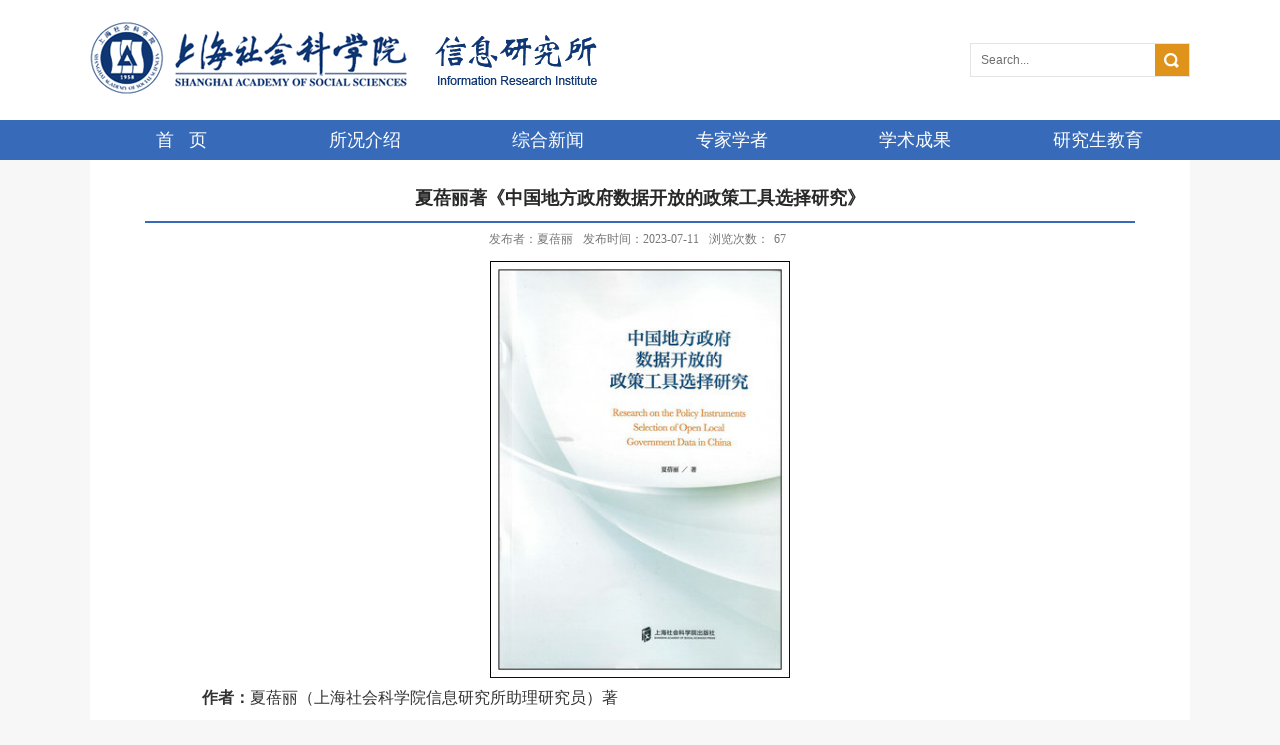

--- FILE ---
content_type: text/html
request_url: https://iis.sass.org.cn/2023/0711/c2131a551036/page.htm
body_size: 5794
content:
<!DOCTYPE html
    PUBLIC "-//W3C//DTD XHTML 1.0 Transitional//EN" "http://www.w3.org/TR/xhtml1/DTD/xhtml1-transitional.dtd">
<html xmlns="http://www.w3.org/1999/xhtml">

<head>
    <meta charset="utf-8">
    <meta name="renderer" content="webkit" />
    <meta http-equiv="X-UA-Compatible" content="IE=edge,chrome=1">
    <meta name="viewport"
        content="width=device-width,user-scalable=0,initial-scale=1.0, minimum-scale=1.0, maximum-scale=1.0" />
    <meta name="viewport" content="width=1100">
    <title>夏蓓丽著《中国地方政府数据开放的政策工具选择研究》</title>
    <meta name="keywords" content="信息研究所">
    <meta name="description" content="上海社会科学院">
    <meta name="description" content="作者：夏蓓丽（上海社会科学院信息研究所助理研究员）著出版社：上海社会科学院出版社出版时间：2023年7月字数：35万字成果简介：政府数据开放已成为全球性的开放运动，中国近年来在政府数据开放的供给环境、需求等方面积极打造政策工具，但在地方落实上仍存在政策衔接缺乏层次性的问题，尚不存在普遍适用的推广模式。然而，当下政府数字化转型势在必行，政府数据是否开放很大程度上决定着转型的成功与否，系统探讨地方政府数据开放的政策工具选择成为迫切而重要的议题。本书从政府数据开放的政策工具分类模型和选择模型的构建开始，展开对政策工具现状、时空变化规律特点、国内外经验借鉴和选择条件的优劣比较等研究，在中国地方政府数据开放未全面推广的当下，尝试给出相关对策性建议。目录第一章 绪论1. 研究背景及意义2. 国内外研究综述3. 概念界定及研究问题4. 研究方法与内容第二章 理论基础与理论框架构建1. 数据生态系统理论2. 政策工具理论3. 政策工具的选择模型4. 本书基于政府数据开放生态系统理论的政策工具二维分析框架第三章 中国地方政府数据开放的政策工具动态演进1. 中国地方政府数据开放的政策发展阶段划分2. 信息" />

<link type="text/css" href="/_css/_system/system.css" rel="stylesheet"/>
<link type="text/css" href="/_upload/site/1/style/1/1.css" rel="stylesheet"/>
<link type="text/css" href="/_upload/site/00/23/35/style/27/27.css" rel="stylesheet"/>
<link type="text/css" href="/_js/_portletPlugs/sudyNavi/css/sudyNav.css" rel="stylesheet" />
<link type="text/css" href="/_js/_portletPlugs/datepicker/css/datepicker.css" rel="stylesheet" />
<link type="text/css" href="/_js/_portletPlugs/simpleNews/css/simplenews.css" rel="stylesheet" />

<script language="javascript" src="/_js/jquery.min.js" sudy-wp-context="" sudy-wp-siteId="35"></script>
<script language="javascript" src="/_js/jquery.sudy.wp.visitcount.js"></script>
<script type="text/javascript" src="/_js/_portletPlugs/sudyNavi/jquery.sudyNav.js"></script>
<script type="text/javascript" src="/_js/_portletPlugs/wp_photos/layer/layer.min.js"></script>
<script type="text/javascript" src="/_js/_portletPlugs/datepicker/js/jquery.datepicker.js"></script>
<script type="text/javascript" src="/_js/_portletPlugs/datepicker/js/datepicker_lang_HK.js"></script>
<link href="/_upload/tpl/00/39/57/template57/favicon.ico" type="image/x-icon" rel="shortcut icon" />
    <link rel="stylesheet" href="/_upload/tpl/00/39/57/template57/style.css" type="text/css" media="all" />
</head>

<body>

    <div class="wrapper" id="header">
        <div class="inner">
          <div class="head">
            <div class="head-1">
              <div class="head-1-l">
                <div class="sitelogo">
                  <div frag="面板200">
                    <div frag="窗口200" portletmode="simpleSiteLogo" class="ck200">
                       <a href="/main.htm" title="返回信息研究所首页"><img border='0' src='/_upload/site/00/23/35/logo.png' /></a> 
<div><a href="https://www.sass.org.cn/main.htm" class="gwlj" target="_blank"></a></div>
                    </div>
                  </div>
                </div>
                <div class="site">
                  <div frag="面板203">
                    <div frag="窗口203" portletmode="simpleSiteName" class="ck203"><a href="/main.htm" title="返回信息研究所首页"></a></div>
                  </div>
                </div>
              </div>
              <div class="head-1-r" frag="面板1">
                <div frag="窗口1">
                  <!--搜索组件-->
                        <div class="wp-search clearfix">
                            <form action="/_web/_search/api/search/new.rst?locale=zh_CN&request_locale=zh_CN&_p=YXM9MzUmdD01NyZkPTE4MyZwPTMmZj0xOTc3JmE9MCZtPVNOJnxibm5Db2x1bW5WaXJ0dWFsTmFtZT0xOTc3Jg__" method="post" target="_blank">
                                <div class="search-input">
                                    <input name="keyword" class="search-title" type="text" value="Search..." onfocus="if (this.value === 'Search...') { this.value = ''; }" onblur="if (this.value === '') { this.value = 'Search...'; }"/>
                                </div>
                                <div class="search-btn">
                                    <input name="submit" class="search-submit" type="submit" value=""/>
                                </div>
                            </form>
                        </div>
                        <!--//复制以上代码到自定义搜索-->

                </div>
              </div>
              <div class="clear"></div>
            </div>
          </div>
        </div>
      </div>
    <div class="wrapper" id="nav">
        <div class="inner">
            <div class="navbar" frag="面板2">
                <div frag="窗口2" class="navbox">
                    <div id="wp_nav_w2"> </div>
                    <div id="wp_nav_w2"> 

 
<ul class="wp_nav" data-nav-config="{drop_v: 'down', drop_w: 'right', dir: 'y', opacity_main: '-1', opacity_sub: '-1', dWidth: '0'}">
      
     <li class="nav-item i1 "> 
         <a href="http://iis.sass.org.cn/main.htm" title="首&nbsp;&nbsp;  页" target="_self"><span class="item-name">首&nbsp;&nbsp;  页</span></a><i class="mark"></i> 
          
     </li> 
      
     <li class="nav-item i2 "> 
         <a href="/2082/list.htm" title="所况介绍" target="_self"><span class="item-name">所况介绍</span></a><i class="mark"></i> 
          
         <ul class="sub-nav"> 
              
             <li class="nav-item i2-1 "> 
                 <a href="/zzjg_3926/list.htm" title="组织机构" target="_self"><span class="item-name">组织机构</span></a><i class="mark"></i> 
                  
             </li> 
              
             <li class="nav-item i2-2 "> 
                 <a href="/szjs/list.htm" title="所长介绍" target="_self"><span class="item-name">所长介绍</span></a><i class="mark"></i> 
                  
             </li> 
              
         </ul> 
          
     </li> 
      
     <li class="nav-item i3 "> 
         <a href="/2083/list.htm" title="综合新闻" target="_self"><span class="item-name">综合新闻</span></a><i class="mark"></i> 
          
         <ul class="sub-nav"> 
              
             <li class="nav-item i3-1 "> 
                 <a href="/2108/list.htm" title="动态新闻" target="_self"><span class="item-name">动态新闻</span></a><i class="mark"></i> 
                  
             </li> 
              
             <li class="nav-item i3-2 "> 
                 <a href="/2109/list.htm" title="图片新闻" target="_self"><span class="item-name">图片新闻</span></a><i class="mark"></i> 
                  
             </li> 
              
         </ul> 
          
     </li> 
      
     <li class="nav-item i4 "> 
         <a href="http://iis.sass.org.cn/7312/list.htm" title="专家学者" target="_self"><span class="item-name">专家学者</span></a><i class="mark"></i> 
          
         <ul class="sub-nav"> 
              
             <li class="nav-item i4-1 "> 
                 <a href="/xsqb/list.htm" title="学术前辈" target="_self"><span class="item-name">学术前辈</span></a><i class="mark"></i> 
                  
             </li> 
              
             <li class="nav-item i4-2 "> 
                 <a href="/7312/list.htm" title="研究员" target="_self"><span class="item-name">研究员</span></a><i class="mark"></i> 
                  
             </li> 
              
             <li class="nav-item i4-3 "> 
                 <a href="/7313/list.htm" title="副研究员" target="_self"><span class="item-name">副研究员</span></a><i class="mark"></i> 
                  
             </li> 
              
             <li class="nav-item i4-4 "> 
                 <a href="/7314/list.htm" title="助理研究员" target="_self"><span class="item-name">助理研究员</span></a><i class="mark"></i> 
                  
             </li> 
              
         </ul> 
          
     </li> 
      
     <li class="nav-item i5 "> 
         <a href="/2085/list.htm" title="学术成果" target="_self"><span class="item-name">学术成果</span></a><i class="mark"></i> 
          
         <ul class="sub-nav"> 
              
             <li class="nav-item i5-1 "> 
                 <a href="/zjsd/list.htm" title="专家视点" target="_self"><span class="item-name">专家视点</span></a><i class="mark"></i> 
                  
             </li> 
              
             <li class="nav-item i5-2 "> 
                 <a href="/2131/list.htm" title="著作简介" target="_self"><span class="item-name">著作简介</span></a><i class="mark"></i> 
                  
             </li> 
              
             <li class="nav-item i5-3 "> 
                 <a href="/2132/list.htm" title="论文集粹" target="_self"><span class="item-name">论文集粹</span></a><i class="mark"></i> 
                  
             </li> 
              
             <li class="nav-item i5-4 "> 
                 <a href="/cs1/list.htm" title="项目一览" target="_self"><span class="item-name">项目一览</span></a><i class="mark"></i> 
                  
             </li> 
              
             <li class="nav-item i5-5 "> 
                 <a href="/2134/list.htm" title="获奖成果" target="_self"><span class="item-name">获奖成果</span></a><i class="mark"></i> 
                  
             </li> 
              
         </ul> 
          
     </li> 
      
     <li class="nav-item i6 "> 
         <a href="http://iis.sass.org.cn/2122/list.htm" title="研究生教育" target="_self"><span class="item-name">研究生教育</span></a><i class="mark"></i> 
          
         <ul class="sub-nav"> 
              
             <li class="nav-item i6-1 "> 
                 <a href="/bsdjs/list.htm" title="博士点介绍" target="_self"><span class="item-name">博士点介绍</span></a><i class="mark"></i> 
                  
             </li> 
              
             <li class="nav-item i6-2 "> 
                 <a href="/2122/list.htm" title="硕士点介绍" target="_self"><span class="item-name">硕士点介绍</span></a><i class="mark"></i> 
                  
             </li> 
              
             <li class="nav-item i6-3 "> 
                 <a href="/2123/list.htm" title="导师介绍" target="_self"><span class="item-name">导师介绍</span></a><i class="mark"></i> 
                  
             </li> 
              
             <li class="nav-item i6-4 "> 
                 <a href="/2124/list.htm" title="招生信息" target="_self"><span class="item-name">招生信息</span></a><i class="mark"></i> 
                  
             </li> 
              
             <li class="nav-item i6-5 "> 
                 <a href="/2125/list.htm" title="招生专业与参考书" target="_self"><span class="item-name">招生专业与参考书</span></a><i class="mark"></i> 
                  
             </li> 
              
             <li class="nav-item i6-6 "> 
                 <a href="/2126/list.htm" title="莘莘学子" target="_self"><span class="item-name">莘莘学子</span></a><i class="mark"></i> 
                  
             </li> 
              
         </ul> 
          
     </li> 
      
</ul> 
 
 
 </div>
                </div>
            </div>
        </div>
    </div>
    <div class="wrapper" id="list-bg">
        <div class="inner"> </div>
    </div>
    <div class="wrapper" id="container">
        <div class="inner" style="background: #fff;">
            <div class="infobox" frag="面板3">
                <div class="article" frag="窗口3" portletmode="simpleArticleAttri">
                    
                        <h1 class="arti_title">夏蓓丽著《中国地方政府数据开放的政策工具选择研究》</h1>
                        <h2 class="arti_title"></h2>
                        <p class="arti_metas"><span class="arti_publisher">发布者：夏蓓丽</span><span
                                class="arti_update">发布时间：2023-07-11</span><span class="arti_views">浏览次数：<span class="WP_VisitCount" url="/_visitcountdisplay?siteId=35&type=3&articleId=551036">55</span></span></p>
                        <div class="entry">
                            <div class="read"><div class='wp_articlecontent'><p class="MsoNormal" style="text-indent:32px;mso-char-indent-count:2.0;line-height:200%"><span style="font-size:16px;line-height:200%;font-family:宋体;"></span></p><p style="text-align:center;"><img data-layer="photo" src="/_upload/article/images/45/1b/9e90b3984a738b5b239248d2a113/908ced38-3bd2-4597-ac8b-8025e25d0d00.jpg" style="float:none;width:300px;height:417px;" sudyfile-attr="{'title':'Scan_副本_副本1.jpg'}" width="300" height="417" border="0" hspace="0" vspace="0" /></p><p class="MsoNormal" style="text-indent:32px;mso-char-indent-count:2.0;line-height:200%"><strong><span style="font-family:宋体, simsun;font-size:16px;">作者：</span></strong><span style="font-family:宋体, simsun;font-size:16px;">夏蓓丽（上海社会科学院信息研究所助理研究员）著</span></p><p class="MsoNormal" style="text-indent:32px;mso-char-indent-count:2.0;line-height:200%"><strong><span style="line-height:200%;font-family:宋体, simsun;font-size:16px;">出版社：</span></strong><span style="line-height:200%;font-family:宋体, simsun;font-size:16px;">上海社会科学院出版社</span></p><p class="MsoNormal" style="text-indent:32px;mso-char-indent-count:2.0;line-height:200%"><strong><span style="line-height:200%;font-family:宋体, simsun;font-size:16px;">出版时间</span></strong><span style="font-size:16px;line-height:200%;font-family:宋体;"><span style="line-height:200%;font-family:宋体, simsun;font-size:16px;">：</span><span lang="EN-US" style="font-family:宋体, simsun;font-size:16px;">2023</span><span style="line-height:200%;font-family:宋体, simsun;font-size:16px;">年</span><span lang="EN-US" style="font-family:宋体, simsun;font-size:16px;">7</span><span style="line-height:200%;font-family:宋体, simsun;font-size:16px;">月</span></span></p><p class="MsoNormal" style="text-indent:32px;mso-char-indent-count:2.0;line-height:200%"><strong><span style="line-height:200%;font-family:宋体, simsun;font-size:16px;">字数：</span></strong><span style="font-size:16px;line-height:200%;font-family:宋体;"><span lang="EN-US" style="font-family:宋体, simsun;font-size:16px;">35</span><span style="line-height:200%;font-family:宋体, simsun;font-size:16px;">万字</span></span></p><p class="MsoNormal" style="text-indent:32px;mso-char-indent-count:2.0;line-height:200%"><strong><span style="line-height:200%;font-family:宋体, simsun;font-size:16px;">成果简介：</span></strong><span style="line-height:200%;font-family:宋体, simsun;font-size:16px;">政府数据开放已成为全球性的开放运动，中国近年来在政府数据开放的供给环境、需求等方面积极打造政策工具，但在地方落实上仍存在政策衔接缺乏层次性的问题，尚不存在普遍适用的推广模式。然而，当下政府数字化转型势在必行，政府数据是否开放很大程度上决定着转型的成功与否，系统探讨地方政府数据开放的政策工具选择成为迫切而重要的议题。</span></p><p class="MsoNormal" style="text-indent:32px;mso-char-indent-count:2.0;line-height:200%"><span style="line-height:200%;font-family:宋体, simsun;font-size:16px;">本书从政府数据开放的政策工具分类模型和选择模型的构建开始，展开对政策工具现状、时空变化规律特点、国内外经验借鉴和选择条件的优劣比较等研究，在中国地方政府数据开放未全面推广的当下，尝试给出相关对策性建议。</span></p><p class="MsoNormal" style="text-indent:32px;mso-char-indent-count:2.0;line-height:200%"><span style="line-height:200%;font-family:宋体, simsun;font-size:16px;">目录</span></p><p class="MsoListParagraph" style="text-indent:32px;line-height:200%;mso-list:l5 level1 lfo1;margin-left:48px;"><!--[if !supportLists]--><span lang="EN-US" style="font-size:16px;line-height:200%;font-family:宋体;"><span style="mso-list:ignore"><span style="line-height:200%;font-family:宋体, simsun;font-size:16px;">第一章</span><span style="font:16px 宋体, simsun;">&nbsp;&nbsp; </span></span></span><!--[endif]--><span style="line-height:200%;font-family:宋体, simsun;font-size:16px;">绪论</span></p><p class="MsoListParagraph" style="text-indent:32px;line-height:200%;mso-list:l1 level1 lfo2;margin-left:24px;"><!--[if !supportLists]--><span lang="EN-US" style="font-size:16px;line-height:200%;font-family:宋体;"><span style="mso-list:ignore"><span style="line-height:200%;font-family:宋体, simsun;font-size:16px;">1.</span><span style="font:16px 宋体, simsun;">&nbsp;&nbsp; </span></span></span><!--[endif]--><span style="line-height:200%;font-family:宋体, simsun;font-size:16px;">研究背景及意义</span></p><p class="MsoListParagraph" style="text-indent:32px;line-height:200%;mso-list:l1 level1 lfo2;margin-left:24px;"><!--[if !supportLists]--><span lang="EN-US" style="font-size:16px;line-height:200%;font-family:宋体;"><span style="mso-list:ignore"><span style="line-height:200%;font-family:宋体, simsun;font-size:16px;">2.</span><span style="font:16px 宋体, simsun;">&nbsp;&nbsp; </span></span></span><!--[endif]--><span style="line-height:200%;font-family:宋体, simsun;font-size:16px;">国内外研究综述</span></p><p class="MsoListParagraph" style="text-indent:32px;line-height:200%;mso-list:l1 level1 lfo2;margin-left:24px;"><!--[if !supportLists]--><span lang="EN-US" style="font-size:16px;line-height:200%;font-family:宋体;"><span style="mso-list:ignore"><span style="line-height:200%;font-family:宋体, simsun;font-size:16px;">3.</span><span style="font:16px 宋体, simsun;">&nbsp;&nbsp; </span></span></span><!--[endif]--><span style="line-height:200%;font-family:宋体, simsun;font-size:16px;">概念界定及研究问题</span></p><p class="MsoListParagraph" style="text-indent:32px;line-height:200%;mso-list:l1 level1 lfo2;margin-left:24px;"><!--[if !supportLists]--><span lang="EN-US" style="font-size:16px;line-height:200%;font-family:宋体;"><span style="mso-list:ignore"><span style="line-height:200%;font-family:宋体, simsun;font-size:16px;">4.</span><span style="font:16px 宋体, simsun;">&nbsp;&nbsp; </span></span></span><!--[endif]--><span style="line-height:200%;font-family:宋体, simsun;font-size:16px;">研究方法与内容</span></p><p class="MsoListParagraph" style="text-indent:32px;line-height:200%;mso-list:l5 level1 lfo1;margin-left:48px;"><!--[if !supportLists]--><span lang="EN-US" style="font-size:16px;line-height:200%;font-family:宋体;"><span style="mso-list:ignore"><span style="line-height:200%;font-family:宋体, simsun;font-size:16px;">第二章</span><span style="font:16px 宋体, simsun;">&nbsp;&nbsp; </span></span></span><!--[endif]--><span style="line-height:200%;font-family:宋体, simsun;font-size:16px;">理论基础与理论框架构建</span></p><p class="MsoListParagraph" style="text-indent:32px;line-height:200%;mso-list:l0 level1 lfo3;margin-left:24px;"><!--[if !supportLists]--><span lang="EN-US" style="font-size:16px;line-height:200%;font-family:宋体;"><span style="mso-list:ignore"><span style="line-height:200%;font-family:宋体, simsun;font-size:16px;">1.</span><span style="font:16px 宋体, simsun;">&nbsp;&nbsp; </span></span></span><!--[endif]--><span style="line-height:200%;font-family:宋体, simsun;font-size:16px;">数据生态系统理论</span></p><p class="MsoListParagraph" style="text-indent:32px;line-height:200%;mso-list:l0 level1 lfo3;margin-left:24px;"><!--[if !supportLists]--><span lang="EN-US" style="font-size:16px;line-height:200%;font-family:宋体;"><span style="mso-list:ignore"><span style="line-height:200%;font-family:宋体, simsun;font-size:16px;">2.</span><span style="font:16px 宋体, simsun;">&nbsp;&nbsp; </span></span></span><!--[endif]--><span style="line-height:200%;font-family:宋体, simsun;font-size:16px;">政策工具理论</span></p><p class="MsoListParagraph" style="text-indent:32px;line-height:200%;mso-list:l0 level1 lfo3;margin-left:24px;"><!--[if !supportLists]--><span lang="EN-US" style="font-size:16px;line-height:200%;font-family:宋体;"><span style="mso-list:ignore"><span style="line-height:200%;font-family:宋体, simsun;font-size:16px;">3.</span><span style="font:16px 宋体, simsun;">&nbsp;&nbsp; </span></span></span><!--[endif]--><span style="line-height:200%;font-family:宋体, simsun;font-size:16px;">政策工具的选择模型</span></p><p class="MsoListParagraph" style="text-indent:32px;line-height:200%;mso-list:l0 level1 lfo3;margin-left:24px;"><!--[if !supportLists]--><span lang="EN-US" style="font-size:16px;line-height:200%;font-family:宋体;"><span style="mso-list:ignore"><span style="line-height:200%;font-family:宋体, simsun;font-size:16px;">4.</span><span style="font:16px 宋体, simsun;">&nbsp;&nbsp; </span></span></span><!--[endif]--><span style="line-height:200%;font-family:宋体, simsun;font-size:16px;">本书基于政府数据开放生态系统理论的政策工具二维分析框架</span></p><p class="MsoListParagraph" style="text-indent:32px;line-height:200%;mso-list:l5 level1 lfo1;margin-left:48px;"><!--[if !supportLists]--><span lang="EN-US" style="font-size:16px;line-height:200%;font-family:宋体;"><span style="mso-list:ignore"><span style="line-height:200%;font-family:宋体, simsun;font-size:16px;">第三章</span><span style="font:16px 宋体, simsun;">&nbsp;&nbsp; </span></span></span><!--[endif]--><span style="line-height:200%;font-family:宋体, simsun;font-size:16px;">中国地方政府数据开放的政策工具动态演进</span></p><p class="MsoListParagraph" style="text-indent:32px;line-height:200%;mso-list:l6 level1 lfo4;margin-left:24px;"><!--[if !supportLists]--><span lang="EN-US" style="font-size:16px;line-height:200%;font-family:宋体;"><span style="mso-list:ignore"><span style="line-height:200%;font-family:宋体, simsun;font-size:16px;">1.</span><span style="font:16px 宋体, simsun;">&nbsp;&nbsp; </span></span></span><!--[endif]--><span style="line-height:200%;font-family:宋体, simsun;font-size:16px;">中国地方政府数据开放的政策发展阶段划分</span></p><p class="MsoListParagraph" style="text-indent:32px;line-height:200%;mso-list:l6 level1 lfo4;margin-left:24px;"><!--[if !supportLists]--><span lang="EN-US" style="font-size:16px;line-height:200%;font-family:宋体;"><span style="mso-list:ignore"><span style="line-height:200%;font-family:宋体, simsun;font-size:16px;">2.</span><span style="font:16px 宋体, simsun;">&nbsp;&nbsp; </span></span></span><!--[endif]--><span style="font-size:16px;line-height:200%;font-family:宋体;"><span style="line-height:200%;font-family:宋体, simsun;font-size:16px;">信息公开为主导的政府数据开放准备阶段（</span><span lang="EN-US" style="font-family:宋体, simsun;font-size:16px;">2004</span><span style="line-height:200%;font-family:宋体, simsun;font-size:16px;">年至</span><span lang="EN-US" style="font-family:宋体, simsun;font-size:16px;">2013</span><span style="line-height:200%;font-family:宋体, simsun;font-size:16px;">年初）</span></span></p><p class="MsoListParagraph" style="text-indent:32px;line-height:200%;mso-list:l6 level1 lfo4;margin-left:24px;"><!--[if !supportLists]--><span lang="EN-US" style="font-size:16px;line-height:200%;font-family:宋体;"><span style="mso-list:ignore"><span style="line-height:200%;font-family:宋体, simsun;font-size:16px;">3.</span><span style="font:16px 宋体, simsun;">&nbsp;&nbsp; </span></span></span><!--[endif]--><span style="font-size:16px;line-height:200%;font-family:宋体;"><span style="line-height:200%;font-family:宋体, simsun;font-size:16px;">国家战略引导下的政府数据开放探索阶段（</span><span lang="EN-US" style="font-family:宋体, simsun;font-size:16px;">2013</span><span style="line-height:200%;font-family:宋体, simsun;font-size:16px;">年上半年至</span><span lang="EN-US" style="font-family:宋体, simsun;font-size:16px;">2016</span><span style="line-height:200%;font-family:宋体, simsun;font-size:16px;">年初）</span></span></p><p class="MsoListParagraph" style="text-indent:32px;line-height:200%;mso-list:l6 level1 lfo4;margin-left:24px;"><!--[if !supportLists]--><span lang="EN-US" style="font-size:16px;line-height:200%;font-family:宋体;"><span style="mso-list:ignore"><span style="line-height:200%;font-family:宋体, simsun;font-size:16px;">4.</span><span style="font:16px 宋体, simsun;">&nbsp;&nbsp; </span></span></span><!--[endif]--><span style="font-size:16px;line-height:200%;font-family:宋体;"><span style="line-height:200%;font-family:宋体, simsun;font-size:16px;">政务改革为驱动的政府数据开放共享快速发展阶段（</span><span lang="EN-US" style="font-family:宋体, simsun;font-size:16px;">2016</span><span style="line-height:200%;font-family:宋体, simsun;font-size:16px;">年上半年至今）</span></span></p><p class="MsoListParagraph" style="text-indent:32px;line-height:200%;mso-list:l6 level1 lfo4;margin-left:24px;"><!--[if !supportLists]--><span lang="EN-US" style="font-size:16px;line-height:200%;font-family:宋体;"><span style="mso-list:ignore"><span style="line-height:200%;font-family:宋体, simsun;font-size:16px;">5.</span><span style="font:16px 宋体, simsun;">&nbsp;&nbsp; </span></span></span><!--[endif]--><span style="line-height:200%;font-family:宋体, simsun;font-size:16px;">本章小结</span></p><p class="MsoListParagraph" style="text-indent:32px;line-height:200%;mso-list:l5 level1 lfo1;margin-left:48px;"><!--[if !supportLists]--><span lang="EN-US" style="font-size:16px;line-height:200%;font-family:宋体;"><span style="mso-list:ignore"><span style="line-height:200%;font-family:宋体, simsun;font-size:16px;">第四章</span><span style="font:16px 宋体, simsun;">&nbsp;&nbsp; </span></span></span><!--[endif]--><span style="line-height:200%;font-family:宋体, simsun;font-size:16px;">中国地方政府数据开放的政策工具选择策略比较</span></p><p class="MsoListParagraph" style="text-indent:32px;line-height:200%;mso-list:l2 level1 lfo5;margin-left:24px;"><!--[if !supportLists]--><span lang="EN-US" style="font-size:16px;line-height:200%;font-family:宋体;"><span style="mso-list:ignore"><span style="line-height:200%;font-family:宋体, simsun;font-size:16px;">1.</span><span style="font:16px 宋体, simsun;">&nbsp;&nbsp; </span></span></span><!--[endif]--><span style="line-height:200%;font-family:宋体, simsun;font-size:16px;">基于地方政府数据开放政策工具选择的聚类分析</span></p><p class="MsoListParagraph" style="text-indent:32px;line-height:200%;mso-list:l2 level1 lfo5;margin-left:24px;"><!--[if !supportLists]--><span lang="EN-US" style="font-size:16px;line-height:200%;font-family:宋体;"><span style="mso-list:ignore"><span style="line-height:200%;font-family:宋体, simsun;font-size:16px;">2.</span><span style="font:16px 宋体, simsun;">&nbsp;&nbsp; </span></span></span><!--[endif]--><span lang="EN-US" style="line-height:200%;font-family:宋体, simsun;font-size:16px;">A</span><span style="line-height:200%;font-family:宋体, simsun;font-size:16px;">类地方政府数据开放政策工具组合的共现分析</span></p><p class="MsoListParagraph" style="text-indent:32px;line-height:200%;mso-list:l2 level1 lfo5;margin-left:24px;"><!--[if !supportLists]--><span lang="EN-US" style="font-size:16px;line-height:200%;font-family:宋体;"><span style="mso-list:ignore"><span style="line-height:200%;font-family:宋体, simsun;font-size:16px;">3.</span><span style="font:16px 宋体, simsun;">&nbsp;&nbsp; </span></span></span><!--[endif]--><span lang="EN-US" style="line-height:200%;font-family:宋体, simsun;font-size:16px;">B</span><span style="line-height:200%;font-family:宋体, simsun;font-size:16px;">类地方政府数据开放政策工具组合的共现分析</span></p><p class="MsoListParagraph" style="text-indent:32px;line-height:200%;mso-list:l2 level1 lfo5;margin-left:24px;"><!--[if !supportLists]--><span lang="EN-US" style="font-size:16px;line-height:200%;font-family:宋体;"><span style="mso-list:ignore"><span style="line-height:200%;font-family:宋体, simsun;font-size:16px;">4.</span><span style="font:16px 宋体, simsun;">&nbsp;&nbsp; </span></span></span><!--[endif]--><span style="line-height:200%;font-family:宋体, simsun;font-size:16px;">地方政府数据开放政策工具选择的三种策略类型</span></p><p class="MsoListParagraph" style="text-indent:32px;line-height:200%;mso-list:l2 level1 lfo5;margin-left:24px;"><!--[if !supportLists]--><span lang="EN-US" style="font-size:16px;line-height:200%;font-family:宋体;"><span style="mso-list:ignore"><span style="line-height:200%;font-family:宋体, simsun;font-size:16px;">5.</span><span style="font:16px 宋体, simsun;">&nbsp;&nbsp; </span></span></span><!--[endif]--><span style="line-height:200%;font-family:宋体, simsun;font-size:16px;">本章小结</span></p><p class="MsoListParagraph" style="text-indent:32px;line-height:200%;mso-list:l5 level1 lfo1;margin-left:48px;"><!--[if !supportLists]--><span lang="EN-US" style="font-size:16px;line-height:200%;font-family:宋体;"><span style="mso-list:ignore"><span style="line-height:200%;font-family:宋体, simsun;font-size:16px;">第五章</span><span style="font:16px 宋体, simsun;">&nbsp;&nbsp; </span></span></span><!--[endif]--><span style="line-height:200%;font-family:宋体, simsun;font-size:16px;">基于三种政策工具策略类型的国内外地方政府经验借鉴</span></p><p class="MsoListParagraph" style="text-indent:32px;line-height:200%;mso-list:l4 level1 lfo6;margin-left:24px;"><!--[if !supportLists]--><span lang="EN-US" style="font-size:16px;line-height:200%;font-family:宋体;"><span style="font-family:宋体, simsun;font-size:16px;">1．</span></span><!--[endif]--><span style="line-height:200%;font-family:宋体, simsun;font-size:16px;">基础建设型策略政策工具选择</span></p><p class="MsoListParagraph" style="text-indent:32px;line-height:200%;mso-list:l4 level1 lfo6;margin-left:24px;"><!--[if !supportLists]--><span lang="EN-US" style="font-size:16px;line-height:200%;font-family:宋体;"><span style="font-family:宋体, simsun;font-size:16px;">2．</span></span><!--[endif]--><span style="line-height:200%;font-family:宋体, simsun;font-size:16px;">产业推进型策略政策工具选择</span></p><p class="MsoListParagraph" style="text-indent:32px;line-height:200%;mso-list:l4 level1 lfo6;margin-left:24px;"><!--[if !supportLists]--><span lang="EN-US" style="font-size:16px;line-height:200%;font-family:宋体;"><span style="font-family:宋体, simsun;font-size:16px;">3．</span></span><!--[endif]--><span style="line-height:200%;font-family:宋体, simsun;font-size:16px;">服务应用型策略政策工具选择</span></p><p class="MsoListParagraph" style="text-indent:32px;line-height:200%;mso-list:l4 level1 lfo6;margin-left:24px;"><!--[if !supportLists]--><span lang="EN-US" style="font-size:16px;line-height:200%;font-family:宋体;"><span style="font-family:宋体, simsun;font-size:16px;">4．</span></span><!--[endif]--><span style="line-height:200%;font-family:宋体, simsun;font-size:16px;">本章小结</span></p><p class="MsoListParagraph" style="text-indent:32px;line-height:200%;mso-list:l5 level1 lfo1;margin-left:48px;"><!--[if !supportLists]--><span lang="EN-US" style="font-size:16px;line-height:200%;font-family:宋体;"><span style="mso-list:ignore"><span style="line-height:200%;font-family:宋体, simsun;font-size:16px;">第六章</span><span style="font:16px 宋体, simsun;">&nbsp;&nbsp; </span></span></span><!--[endif]--><span style="line-height:200%;font-family:宋体, simsun;font-size:16px;">研究结论与对策建议</span></p><p class="MsoListParagraph" style="text-indent:32px;line-height:200%;mso-list:l3 level1 lfo7;margin-left:24px;"><!--[if !supportLists]--><span lang="EN-US" style="font-size:16px;line-height:200%;font-family:宋体;"><span style="font-family:宋体, simsun;font-size:16px;">1．</span></span><!--[endif]--><span style="line-height:200%;font-family:宋体, simsun;font-size:16px;">研究结论</span></p><p class="MsoListParagraph" style="text-indent:32px;line-height:200%;mso-list:l3 level1 lfo7;margin-left:24px;"><!--[if !supportLists]--><span lang="EN-US" style="font-size:16px;line-height:200%;font-family:宋体;"><span style="font-family:宋体, simsun;font-size:16px;">2．</span></span><!--[endif]--><span style="line-height:200%;font-family:宋体, simsun;font-size:16px;">对策建议</span></p><p class="MsoListParagraph" style="text-indent:32px;line-height:200%;mso-list:l3 level1 lfo7;margin-left:24px;"><!--[if !supportLists]--><span lang="EN-US" style="font-size:16px;line-height:200%;font-family:宋体;"><span style="font-family:宋体, simsun;font-size:16px;">3．</span></span><!--[endif]--><span style="line-height:200%;font-family:宋体, simsun;font-size:16px;">研究创新、不足与展望</span></p><p><br /></p></div></div>
                        </div>
                    
                </div>
            </div>
        </div>
    </div>
    <div class="wrapper" id="footer">
        <div class="inner">
          <div class="foot_left">
            <div frag="面板201">
              <div frag="窗口201" portletmode="simpleSiteAttri">
                
                  <p class="copyright"><span class="copyleft">版权所有 上海社会科学院信息研究所</span></p>
                  <p class="copyright">
                    <span class="copyleft">地址：上海市中山西路1610号2号楼</span><span>邮编：200235</span><span>电话：021-64286701</span><span>电子邮件：xxs@sass.org.cn</span>
                  </p>
                
              </div>
            </div>
            <div class="copy">
              <div frag="面板202" class="left">
                <div frag="窗口202">
                  <span class="fangwen">总访问量：</span>
                  <img border="0" src="/_visitcountdisplay?siteId=35&type=1&dispMode=2&statMode=1" />
                </div>
              </div>
              <div frag="面板204" class="left">
                <div frag="窗口204">
                  <span class="fangwen">今天：</span>
                  <img border="0" src="/_visitcountdisplay?siteId=35&type=1&dispMode=2&statMode=4" />
                </div>
              </div>
              <div frag="面板207" class="left">
                <div frag="窗口207">
                  <span class="fangwen">在线：</span>
                  <img border="0" src="/_visitcountdisplay?siteId=35&type=1&dispMode=2&statMode=5" />
                </div>
              </div>
            </div>
          </div>
          <div class="foot_right" frag="面板205">
            <div frag="窗口205">
              <!-- No Data -->
            </div>
          </div>
        </div>
    </div>
</body>

</html>
 <img src="/_visitcount?siteId=35&type=3&articleId=551036" style="display:none" width="0" height="0"/>

--- FILE ---
content_type: text/html;charset=UTF-8
request_url: https://iis.sass.org.cn/_visitcountdisplay?siteId=35&type=3&articleId=551036
body_size: 3
content:
67


--- FILE ---
content_type: text/css
request_url: https://iis.sass.org.cn/_upload/tpl/00/39/57/template57/style.css
body_size: 18430
content:
@charset "utf-8";
/* Base Reset */
html, body, div, span, applet, object, iframe, h1, h2, h3, h4, h5, h6, p, blockquote, pre, a, abbr, acronym, address, big, cite, code,del, dfn, em, img, ins, kbd, q, s, samp,small,strike, strong, sub, sup, tt, var,b, u, i, center,dl, dt, dd, ol, ul, li,fieldset, form, label, legend,table, caption, tbody, tfoot, thead, tr, th, td,article, aside, canvas, details, embed, figure, figcaption, footer, header, hgroup, menu, nav, output, ruby, section, summary,time, mark, audio, video {margin: 0;padding: 0;}
/* HTML5 display-role reset for older browsers */
article, aside, details, figcaption, figure, footer, header, hgroup, menu, nav, section {	display: block;}
:focus { outline:0;}
img { border:0;}
body {line-height: 1;}
ol, ul {list-style: none;}
blockquote, q {	quotes: none;}
blockquote:before, blockquote:after,q:before, q:after {	content: '';	content: none;}
table {	border-collapse: collapse;	border-spacing: 0;}
.clear { width:100%; height:0; line-height:0; font-size:0; overflow:hidden; clear:both; display:block; _display:inline;}
.none { display:none;}
.hidden { visibility:hidden;}
.clearfix:after{clear: both;content: ".";display: block;height: 0;visibility: hidden;}
.clearfix{display: block; *zoom:1;}

/**布局开始**/
body {
	background-color: #f7f7f7;
	background-repeat: no-repeat;
	background-position: center top;
}
.main-bg{ overflow:hidden; margin:0 auto;
background:url(images/dd_01.jpg) repeat-x;}
body,p { font:12px/1 "\u5b8b\u4f53", Tahoma, Geneva, sans-serif; font-family: "Microsoft YaHei";}
a {
    color: #000000;
    text-decoration: none;
    font-size: 14px;
}
a:hover { color: #376bb9;}
.wrapper { width:100%; margin:0 auto;}
.wrapper .inner { width:1100px; margin:0 auto;} /**页面全局宽度**/

/**标题栏新闻窗口**/
.post {}
.post .tt {height:43px;background: url(images/title_bg.png) right; border-bottom: 2px solid #6990cb;} /**标题栏**/
.post .tt .tit { display:inline-block; float:left; font-weight:normal; font-family:"Microsoft YaHei"; height: 43px;line-height: 43px;color: #fff;font-size: 18px;background:url(images/title_bg4.png) no-repeat center;width:105px;border-right: 1px solid #6990cb;text-align: center;} /**标题字体**/
.post .tt .tit .title {
  
} /**标题图标**/
.post .tt .more_btn { display:inline-block; height:43px; line-height:43px; float:right;}   /**更多按钮**/
.post .tt .more_btn a{color:#595959;font-size: 12px;padding-right: 17px;}
.post .con {  margin:0 auto;}



/**自定义新闻列表**/
span.news-tit a {display: block;font-size: 15px;line-height: 33px;color: #2f2f2f;background: url(images/li.png) no-repeat left center;padding-left:8px;white-space: nowrap;overflow: hidden;text-overflow: ellipsis;}
ul.news_list3,ul.news_list4,ul.news_list5,ul.news_list6{padding: 20px;height: 162px;}


/**页头开始**/
#header {background:#fff;height:120px;}
#header .inner { background-color:transparent;}
.head {background: #fff; }    /**页头部分**/
.head .head-1 {width: 1100px;height: 120px;}
.sitelogo {float:left;width:317px;height: 72px;padding: 22px 0 26px 0;} 
.site {float: left;height:50px;background: url(images/title.png) no-repeat;margin: 35px 0 35px 28px;}
.head .head-1 .head-1-l{width:510px;float:left;}
.head .head-1 .head-1-r{ width:220px; height:34px; float:right;padding:43px 0;}
#nav {background-color: #376bb9;height:40px;}
.navbar {width: 1100px;height: 40px;}  	/**导航区域背景**/
.navbar .navbox {  margin:0 auto; width:1100px;}   /**导航窗口大小及位置**/
.ck203 {width: 162px;padding: 10px 0;}
.ck203 a{width:162px;height:50px;cursor: pointer;display: block;}
input.search-title {width: 172px;height: 30px;line-height: 30px;border: none;font-size: 12px;padding-left: 10px;color: #6f6f6f;border-right: none;}
.wp-search.clearfix {border: 1px solid #e4e4e4;}
.search-btn {float: right;margin-top: -32px;height: 32px;}
input.search-submit {height: 32px;width: 36px;cursor: pointer;background: url(images/search_btn.png);border: none;}

/**导航样式：后台绑定时也可以定义配置**/
.navbar .navbox .wp_nav,.navbar .navbox .nav {}  /**导航高度**/
.navbar .navbox .wp_nav li.nav-item a {font-size: 18px;font-weight: normal;color: #fff;}    /**导航字体样式**/
.navbar .navbox .wp_nav li.nav-item a:hover,.navbar .navbox .wp_nav li.nav-item a.parent{ color:#fff; background-color:#7593c1;}   	/**鼠标经过或当前选中时样式**/
.navbar .navbox .wp_nav li.nav-item a span.item-name { padding:0px;line-height:40px;}   /**导航栏目高度与边距**/
.wp_nav .nav-item {display: inline-block;float: left; position: relative;vertical-align: bottom; width: 183.3px;}

.wp_nav{z-index: 200;position: absolute;}

.wp_nav .sub-nav{ border:none;width:100%;}/*子菜单位置*/
.wp_nav .sub-nav .nav-item a{ border-top:none;}/*去边框*/

.navbar .navbox .wp_nav .sub-nav li.nav-item i.mark { background:#fff;}  /**子菜单背景**/
.navbar .navbox .wp_nav .sub-nav li.nav-item a { font-size:16px; font-weight:normal; background:#7593c1;color:#fff;text-align: center;}		/**子菜单字体样式**/
.navbar .navbox .wp_nav .sub-nav li.nav-item a:hover,.navbar .navbox .wp_nav .sub-nav li.nav-item a.parent { background:#376bb9; color:#fff;}
.navbar .navbox .wp_nav .sub-nav li.nav-item a span.item-name { padding:0 10px; height:35px; line-height:35px;}		/**子菜单栏目高度与边距**//

/* 轮播图 */
.post-100 .focus-text-box {    width: 340px;    right: 0;    left: auto;    top: 0;    height: 300px;}
.post.post1.post-100.mbox {    margin-top: 10px;}
/**主体开始**/
#banner .inner {background:#fff;width:1100px;}
.banner_left{float:left;width:760px;height:400px;}
.banner_right{float:right;width:340px;height:400px;}
#container .inner { width:1100px;}
.main-1 {margin-top: 17px;}
.main-2,.main-3,.main-4,.main-5,.main-6 ,#footer{margin-top: 13px;}
span.news-img img {display: block; width: 251px;}
.cont-s .post .tt .tit {width: 235px;background:url(images/title_bg2.png) no-repeat top;color:#bf2800;border-right: none;height: 50px;line-height: 50px;}
.cont-s .post .tt {border-bottom: 1px solid #e2e2e2;background: #fff;height: 50px;}
span.fr {display: block;border-top: 1px solid #999;}
/*
ul.news_list7 li.news.clearfix.n1 {padding: 25px 14px 25px 25px;}
ul.news_list7 li.news.clearfix.n2 {padding: 25px 14px 25px 0px;}
ul.news_list7 li.news.clearfix.n3 {padding: 25px 14px 25px 0px;}
ul.news_list7 li.news.clearfix.n4 {padding: 25px 25px 25px 0px;}
*/

.main-3 ul.news_list7 li.news.clearfix{width:33.3%;padding:25px 15px;box-sizing:border-box}
.main-3 ul.news_list7 li.news .news-img{display:block;position:relative;padding-top:30.6%;overflow:hidden}
.main-3 ul.news_list7 li.news .news-img img{position:absolute;top:0;left:0;width:100%;height:100%}
ul.news_list7 {display: block;background: #fff; padding:0 10px}
ul.news_list7 li {float: left;}


.cont-fo-1 .con {/* height: 133px; */background: #fff;width:548px;padding: 20px 0;}
.cont-f-1 .con,.cont-s-1 .con {
    width: 548px;
    background: #fff;
}
.cont-f-2 .con,.cont-s-2 .con,.cont-fo-2 .con {
    width: 540px;
    background: #fff;
}
.cont-fo-2 .con{padding: 20px 20px 17px ;}
li.news.i1, li.news.i3, li.news.i5, li.news.i7 {float: left;}
 
li.news.i2, li.news.i4, li.news.i6, li.news.i8 {padding-left: 250px;display: block;}
a.link_con {font-size: 15px;line-height: 33px;color:#2f2f2f;background:url(images/li.png) no-repeat left;padding-left:9px;/* display: block; */}
.cont-fo-1 ul.news_list{padding: 2px 20px 18px 20px;}
.cont-fo-1 ul.news_list li{margin:5px 0}
ul.news_list9 {/* height: 133px; */background: #fff;}
ul.news_list9 {/* height: 93px; */background: #fff;/* padding: 20px; */}
ul.news_list9 span.news-tit a {padding-left: 6px;}
ul.news_list9 li{float:left;width:50%;margin: 5px 0;}
div#wp_nav_w10 .nav-item.i1 a {background:url(images/cover22.jpg) no-repeat;height: 212px;width: 152px;}
div#wp_nav_w10 .nav-item.i2 a {background:url(images/cover1.png) no-repeat;height: 212px;width: 152px;}
div#wp_nav_w10 .wp_nav {height: 252px;background: #fff;width:548px;}
div#wp_nav_w10 .nav-item {width: 215px;padding: 22px;}
div#wp_nav_w10 .nav-item.i1 {padding-left: 74px;}
div#wp_nav_w10 .nav-item.i2 {padding-left: 0px;}
div#wp_nav_w10 span {display: none;}
.cont-fi-2 .con {background: #fff; height: 252px;width:540px;} 
#wp_news_w11 .slick-slider{margin:0 -10px;padding:20px}
ul.news_list11 li .news_box{margin:0 10px}
ul.news_list11 .news-img{position:relative;padding-top:140%;overflow:hidden;display:block}
ul.news_list11 .news-img img {width: 100%;height: 100%;position:absolute;top:0;left:0;}


.cont-si-1 .post .tt {height: 43px;background: url(images/title_bg3.png) right;border-bottom: 2px solid #6990cb;}
.news_list12 li{float: left;width:260px;}
ul.news_list12 span.news-tit a {font-size: 13px;background: url(images/li_bg.png) no-repeat left center;padding-left: 12px;}
.cont-si-1 .con {height: 104px;background: #fff;}
.news_list12 li.news.n1{padding: 25px 0px 0px 35px;}
.news_list12 li.news.n2{padding: 25px 0px 0px 0px;}
.news_list12 li.news.n3{padding: 25px 0px 0px 0px;}
.news_list12 li.news.n4{padding: 25px 0px 0px 0px;}
.news_list12 li.news.n5{padding: 0px 0px 0px 35px;}
span.news-tit a:hover {
    color: #376bb9;
}
a.link_con:hover {
    color: #376bb9;
}
ul.news_list9 span.news-tit a:hover {
    color: #376bb9;
}
ul.news_list11 .news-img img:hover {
    opacity: 0.8;
}
div#wp_nav_w10 .nav-item a:hover {
    opacity: 0.8;
}
span.news-img img:hover {
    opacity: 0.8;
}
.focus-container .focus-item img:hover {
    opacity: 0.8;
}
/**首页三列布局**/


/**列表页**/
.col_menu { width:210px; float:left;margin-left:40px;margin-top:25px;margin-bottom:20px;} 
.col_menu .col_menu_head { background-color:#376bb9; text-align:center;}   /**位置栏目背景**/
.col_menu .col_menu_head h2.col_name { font-size:16px; font-weight:normal; color:#fff;font-family: "Microsoft YaHei"; }		/**位置栏目字体**/
.col_menu .col_menu_head h2.col_name .col_name_text { display:block; line-height:40px;}  /**栏目名称图标**/
 /**栏目列表*/
.col_menu_con{border: 1px solid #e4e4e4; }
.col_list{ width:210px;}
.col_list .wp_listcolumn { border:0px solid #d6d6d6; border-bottom:none;}
.col_list .wp_listcolumn .wp_column a {font-size:15px; color:#202020; background:none; border-top:none; border-bottom:1px solid #F6EAEA;; text-align:center; font-weight:normal;} 	/**一级子栏目**/
.col_list .wp_listcolumn .wp_column a:hover,.col_list .wp_listcolumn .wp_column a.selected { color:#7593c1; background:#eee; } 	/**鼠标经过或选中一级子栏目**/
.col_list .wp_listcolumn .wp_column a.selected span.column-name{ color:#202020;font-weight:normal;}
.wp_listcolumn .wp_column a .column-name{ padding:0px!important;line-height:40px!important;}  /*系统自己的样式，让元素居中*/

.col_list .wp_listcolumn .wp_subcolumn .wp_column a { color:#454545; background:transparent; border-top:0px solid #fff; border-bottom:0px solid #bbb;} 	/**二级子栏目**/
.col_list .wp_listcolumn .wp_subcolumn .wp_column a:hover,.col_list .wp_listcolumn .wp_subcolumn .wp_column a.selected { color:#fff; background:#376bb9;} 	/**鼠标经过或选中二级子栏目**/
.wp_listcolumn .wp_subcolumn{background:#f5f5f5;}
.col_list .wp_listcolumn .wp_subcolumn .wp_column a.selected span.column-name{ color:#fff;}

.col_list .wp_listcolumn .wp_subcolumn .wp_subcolumn .wp_column a { background:#f2f2f2 url(images/icon_column_3.gif) no-repeat 26px 10px; border-top:1px solid #fff; border-bottom:1px solid #ccc;} 	/**三级子栏目**/
.col_list .wp_listcolumn .wp_subcolumn .wp_subcolumn .wp_column a:hover,.col_list .wp_listcolumn .wp_subcolumn .wp_subcolumn .wp_column a.selected { color:#000; background-image:url(images/icon_column_3_hover.gif);} 	/**鼠标经过或选中三级子栏目**/
.col_list .wp_listcolumn .wp_subcolumn .wp_subcolumn .wp_column a.selected span.column-name{ color:#124D83;}

.col_list .wp_listcolumn .wp_subcolumn .wp_subcolumn .wp_subcolumn .wp_column a { background:#f5f5f5 url(images/icon_column_3.gif) no-repeat 36px 10px; border-top:1px solid #fff; border-bottom:1px solid #ddd;} 	/**四级子栏目**/
.col_list .wp_listcolumn .wp_subcolumn .wp_subcolumn .wp_subcolumn .wp_column a:hover,.col_list .wp_listcolumn .wp_subcolumn .wp_subcolumn .wp_subcolumn .wp_column a.selected { color:#000; background-image:url(images/icon_column_3_hover.gif);} 	/**鼠标经过或选中四级子栏目**/
.col_list .wp_listcolumn .wp_subcolumn .wp_subcolumn .wp_subcolumn .wp_column a.selected span.column-name{ color:#124D83;}

.col_list .wp_listcolumn .wp_subcolumn .wp_subcolumn .wp_subcolumn .wp_subcolumn .wp_column a { background:#f9f9f9 url(images/icon_column_3.gif) no-repeat 46px 10px; border-top:1px solid #fff; border-bottom:1px solid #eee;} 	/**五级子栏目**/
.col_list .wp_listcolumn .wp_subcolumn .wp_subcolumn .wp_subcolumn .wp_subcolumn .wp_column a:hover,.col_list .wp_listcolumn .wp_subcolumn .wp_subcolumn .wp_subcolumn .wp_subcolumn .wp_column a.selected { color:#000; background-image:url(images/icon_column_3_hover.gif);} 	/**鼠标经过或选中五级子栏目**/
.col_list .wp_listcolumn .wp_subcolumn .wp_subcolumn .wp_subcolumn .wp_subcolumn .wp_column a.selected span.column-name{ color:#124D83;}
.wp_listcolumn .wp_subcolumn a .column-name{font-size:14px !important}
.col_news { width:745px; float:right;margin-right:40px;margin-top:25px;min-height:600px; margin-bottom: 25px;} /**栏目新闻**/
.col_news_head {border-bottom: 2px solid #376bb9;}
.col_metas .col_title {  height:38px; line-height:38px; float: left;}  /**当前栏目**/
.col_metas .col_title h2 { display:inline-block; font-size:16px; font-weight:normal; color:#376bb9;font-family: "Microsoft YaHei"; padding-left:15px; background:none;}   /**当前栏目名称**/
.col_metas .col_path {  white-space:nowrap; height:38px; line-height:38px; float: right;} /**当前位置**/

.col_news_box { padding:10px 0; margin:0 7px;}
.col_news_list { margin-top:17px;}
.col_news_list .wp_article_list .list_item { border-bottom:none;height:27px;line-height:27px;}  /**栏目新闻列表**/
.col_news_list .wp_article_list .list_item .Article_Index { height:22px; display:none;}  /**栏目新闻图标序号**/
.col_news_list .wp_entry,.col_news_list .wp_entry p { line-height:1.6; font-size:14px; color:#333;}
.col_news_list .wp_entry p { margin-bottom:6px;}
.col_news_list .wp_entry img { max-width:680px; _width:expression(this.width > 680 ? "680px" : this.width); }   /**列表页文章图片大小限制**/

/**文章页**/
.infobox { margin:0 auto;min-height:650px;width:90%;padding-bottom: 30px;}
.article {}
.article h1.arti_title { line-height:26px; font-family: "Microsoft YaHei"; padding:25px 0 10px 0; text-align:center; font-size:18px; color:#282828; border-bottom:0px solid #C30} /**文章标题**/
.article h2.arti_title { line-height:26px; font-family: "Microsoft YaHei"; padding:0; text-align:center; font-size:16px; color:#645e5e; border-bottom:2px solid #376bb9;} /**文章标题**/
.article .arti_metas { padding:10px; text-align:center;}
.article .arti_metas span { margin:0 5px; font-size:12px; color:#787878;} /**文章其他属性**/
.article .entry { margin:0 auto; overflow:hidden;padding:0 25px;min-height:600px;} /**文章内容**/
.article .entry .read,.article .entry .read p { line-height:1.6; font-size:14px; color:#333;}  /**阅读字体**/
.article .entry .read p { margin-bottom:6px;}
.article .entry .read img { max-width:940px; _width:expression(this.width > 940 ? "940px" : this.width); }   /**文章阅读部分图片大小限制**/

/**页脚开始**/
#footer {height: 100px;background: #376bb9;}
#footer .inner { height: 100px; background:url(images/foot_bg.png) no-repeat;}
#footer .inner .foot{ width:1200px;float: left;padding:20px 0px}
#footer .inner .lianj{ width:333px;float:right;margin-right:25px;}
#footer .inner p { font-size: 12px;line-height: 20px; color: #fff;text-align:left;}
#footer .inner p span { margin:0 7px;}

.Site_Copyright{
    font-size: 14px;
    color: #fff;
}
#footer .inner p span.copyleft {
    margin: 0px;
}
.foot_left {
    float: left;
    padding: 25px 0 20px 0;
}
.foot_right {
    float: right;
}
div#wp_nav_w205 .nav-item.i1 {
    background:url(images/wechat.png) no-repeat;
    width: 36px;
    height: 36px;    padding-right: 18px;
}
div#wp_nav_w205 .nav-item.i2 {
    background:url(images/weibo.png) no-repeat;
    width: 36px;
    height: 36px;
}
div#wp_nav_w205 a {
    cursor: pointer;
    height: 36px;
    width: 36px;
}
div#wp_nav_w205 span {
    display: none;
}
div#wp_nav_w205 .wp_nav {
    padding: 35px 0 29px 0;position:relative;
}
.copy .left img {
    margin-bottom: -2px;
}
.copy .left {
    float: left;
    padding-right: 10px;
}
span.fangwen {
    color: #fff;
    font-size: 12px;
    line-height: 20px;
}
.cont-f-1,.cont-s-1,.cont-fo-1,.cont-fi-1{float:left;width:548px;}
.cont-fi-1 .con{padding:18px 20px;background:#fff}
.cont-fi-1 .con>img{float:left;width:152px;display:block}
.cont-fi-1 .con #wp_news_w10{margin-left:170px;}
.cont-fi-1 .con #wp_news_w10 li.news{line-height:36px}
.cont-fi-1 .con #wp_news_w10 li.news a{white-space:nowrap;overflow:hidden;text-overflow:ellipsis;display:block}
.cont-f-2,.cont-s-2,.cont-fo-2,.cont-fi-2{float:right;width:540px;}
.wp_article_list .list_item .Article_PublishDate {
    color: #666;
    font-size: 14px;
}
.wp_listcolumn .wp_subcolumn .wp_column a .column-name {
    line-height: 20px;
    padding-left: 30px;
    font-size: 14px !important;
}

a.gwlj {
    display: block;
    height: 70px;
    width: 74px;
    position: absolute;
    left: 0;
    top: 0px;
    z-index: 99;
}
.ck200 {
    position: relative;
}



.xuezhe .col_news_list li.news{float:left;width:25%;box-sizing:border-box;padding:0 40px;margin-bottom:20px}
.xuezhe .col_news_list li.news .news_imgs{width:100%;position:relative;padding-top:134%}
.xuezhe .col_news_list li.news img{width:100%;height:100%;position:absolute;top:0;left:0}
.xuezhe .col_news_list li.news .news_title{line-height:40px;font-size:15px;text-align:center}

